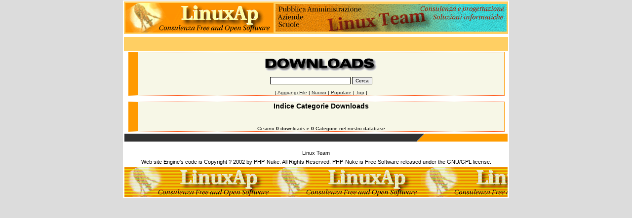

--- FILE ---
content_type: text/html; charset=iso-8859-1
request_url: https://linuxap.it/software/modules.php?name=Downloads
body_size: 2523
content:
<!DOCTYPE HTML PUBLIC "-//W3C//DTD HTML 4.01 Transitional//EN">
<html>
<head>
  <title>LinuxAP - Downloads</title>
  <meta charset="iso-8859-1">
  <meta http-equiv="EXPIRES" content="0">
  <meta name="RESOURCE-TYPE" content="DOCUMENT">
  <meta name="DISTRIBUTION" content="GLOBAL">
  <meta name="KEYWORDS" content="News, news, New, new, Technology, technology, Headlines, headlines, Nuke, nuke, PHP-Nuke, phpnuke, php-nuke, Geek, geek, Geeks, geeks, Hacker, hacker, Hackers, hackers, Linux, linux, Windows, windows, Software, software, Download, download, Downloads, downloads, Free, FREE, free, Community, community, MP3, mp3, Forum, forum, Forums, forums, Bulletin, bulletin, Board, board, Boards, boards, PHP, php, Survey, survey, Kernel, kernel, Comment, comment, Comments, comments, Portal, portal, ODP, odp, Open, open, Open Source, OpenSource, Opensource, opensource, open source, Free Software, FreeSoftware, Freesoftware, free software, GNU, gnu, GPL, gpl, License, license, Unix, UNIX, *nix, unix, MySQL, mysql, SQL, sql, Database, DataBase, database, Mandrake, mandrake, Red Hat, RedHat, red hat, Slackware, slackware, SUSE, SuSE, suse, Debian, debian, Gnome, GNOME, gnome, Kde, KDE, kde, Enlightenment, enlightenment, Intercative, interactive, Programming, programming, Extreme, extreme, Game, game, Games, games, Web Site, web site, Weblog, WebLog, weblog, Guru, GURU, guru">
  <meta name="DESCRIPTION" content="Linux Team">
  <meta name="REVISIT-AFTER" content="1 DAYS">
  <meta name="RATING" content="GENERAL">
  <script language="JavaScript">
  function popUp(URL) {
  day = new Date();
  id = day.getTime();
  eval("page" + id + " = window.open(URL, '" + id + "', 'toolbar=0,scrollbars=1,location=0,statusbar=0,menubar=0,resizable=0,width=600,height=400,left = 312,top = 84');");
  }
  // End -->
  </script>
  <link rel="canonical" href="https://linuxap.it/software/modules.php?name=Downloads">
<link rel="StyleSheet" href="themes/Proxima_Virgilio/style/style.css" type="text/css">
  <link rel="StyleSheet" href="themes/Proxima_Virgilio/style/style-blocks.css" type="text/css">
  <link rel="StyleSheet" href="themes/Proxima_Virgilio/style/style-tables.css" type="text/css">
</head>
<body topmargin="0" leftmargin="0" marginwidth="0" marginheight="0" bgcolor="#DCDCDC">
  <table width="772" bgcolor="" cellspacing="0" cellpadding="0" border="0" align="center">
    <tr>
      <td>
        <table width="100%" bgcolor="" cellspacing="1" cellpadding="0" border="0">
          <tr>
            <td>
              <table width="100%" bgcolor="#FFFFFF" cellspacing="0" cellpadding="0" border="0">
                <tr>
                  <td>
                    <table width="100%" border="0" valign="top" align="center" cellspacing="0" cellpadding="0">
                      <tr>
                        <td>
                          <table width="100%" border="0" valign="top" align="center" cellspacing="1" cellpadding="0">
                            <tr>
                              <td>
                                <table width="100%" bgcolor="" cellspacing="0" cellpadding="0" border="0" align="center">
                                  <tr>
                                    <td>
                                      <table width="100%" bgcolor="" cellspacing="1" cellpadding="0" border="0">
                                        <tr>
                                          <td>
                                            <table width="100%" bgcolor="#FFCF63" cellspacing="0" cellpadding="0" border="0">
                                              <tr>
                                                <td>
                                                  <table width="772">
                                                    <tr>
                                                      <td><a href="index.php"><img src="themes/Proxima_Virgilio/images/logo.gif" alt="LinuxAP" border="0"></a></td>
                                                      <td align="right"><a href="banners.php?op=click&bid=8" target="_blank"><img src="images/banners/logo3.gif" border="0" alt=""></a></td>
                                                    </tr>
                                                  </table>
                                                </td>
                                              </tr>
                                            </table>
                                          </td>
                                        </tr>
                                      </table>
                                    </td>
                                  </tr>
                                </table>
                              </td>
                            </tr>
                            <tr>
                              <td>
                                <table width="100%" bgcolor="" cellspacing="0" cellpadding="0" border="0" align="center">
                                  <tr>
                                    <td>
                                      <table width="100%" bgcolor="" cellspacing="1" cellpadding="0" border="0">
                                        <tr>
                                          <td>
                                            <table width="100%" bgcolor="#FFCF63" cellspacing="0" cellpadding="0" border="0">
                                              <tr>
                                                <td></td>
                                              </tr>
                                            </table>
                                          </td>
                                        </tr>
                                      </table>
                                    </td>
                                  </tr>
                                </table>
                              </td>
                            </tr>
                            <tr>
                              <td>
                                <table width="100%" bgcolor="" cellspacing="0" cellpadding="0" border="0" align="center">
                                  <tr>
                                    <td>
                                      <table width="100%" bgcolor="" cellspacing="1" cellpadding="0" border="0">
                                        <tr>
                                          <td>
                                            <table width="100%" bgcolor="#FFCF63" cellspacing="0" cellpadding="0" border="0">
                                              <tr>
                                                <td>
                                                  <table>
                                                    <tr>
                                                      <td>
                                                        <div id="MenuPos" style="position:relative; width:772; height:22;"></div>
                                                      </td>
                                                    </tr>
                                                  </table>
                                                  <script type="text/javascript">

                                                  //HV Menu- by Ger Versluis (http://www.burmees.nl/)
                                                  //Submitted to Dynamic Drive (http://www.dynamicdrive.com)
                                                  //Visit http://www.dynamicdrive.com for this script and more

                                                  function Go(){return}

                                                  </script> 
                                                  <script type="text/javascript" src="themes/Proxima_Virgilio/exmplmenu_var.js"></script> 
                                                  <script type="text/javascript" src="themes/menu_com.js"></script> <noscript>Your browser does not support script</noscript>
                                                </td>
                                              </tr>
                                            </table>
                                          </td>
                                        </tr>
                                      </table>
                                    </td>
                                  </tr>
                                </table>
                              </td>
                            </tr>
                            <tr>
                              <td>
                                <table border="0" cellpadding="0" cellspacing="0" width="100%" align="center">
                                  <tr>
                                    <td valign="top">
                                      <table width="100%" border="0" valign="top" align="center" cellspacing="0" cellpadding="0">
                                        <tr>
                                          <td width="2" valign="top"></td>
                                          <td width="0" valign="top" align="center"></td>
                                          <td width="762" valign="top" align="center">
                                            <table width="100%" cellspacing="0" cellpadding="0" border="0" align="center">
                                              <tr>
                                                <td>
                                                  <table width="100%" class="OPENTABLE-TitleCaptionTD" border="0" cellpadding="0" cellspacing="0">
                                                    <tr>
                                                      <td></td>
                                                    </tr>
                                                  </table>
                                                </td>
                                              </tr>
                                              <tr>
                                                <td>
                                                  <table width="100%" class="OPENTABLE-BoxCaptionTD" border="0" cellpadding="0" cellspacing="0">
                                                    <tr>
                                                      <td>
                                                        <br>
                                                        <center>
                                                          <a href="modules.php?name=Downloads"><img src="images/download/down-logo.gif" border="0" alt=""></a><br>
                                                          <br>
                                                          <form action="modules.php?name=Downloads&d_op=search&query=" method="post">
                                                            <font class="content"><input type="text" size="25" name="query"> <input type="submit" value="Cerca"></font>
                                                          </form>
<font class="content">[ <a href="modules.php?name=Downloads&d_op=AddDownload">Aggiungi File</a> | <a href="modules.php?name=Downloads&d_op=NewDownloads">Nuovo</a> | <a href="modules.php?name=Downloads&d_op=MostPopular">Popolare</a> | <a href="modules.php?name=Downloads&d_op=TopRated">Top</a> ]</font>
                                                        </center>
                                                      </td>
                                                    </tr>
                                                  </table>
                                                </td>
                                              </tr>
                                            </table>
<br>
                                            <table width="100%" cellspacing="0" cellpadding="0" border="0" align="center">
                                              <tr>
                                                <td>
                                                  <table width="100%" class="OPENTABLE-TitleCaptionTD" border="0" cellpadding="0" cellspacing="0">
                                                    <tr>
                                                      <td></td>
                                                    </tr>
                                                  </table>
                                                </td>
                                              </tr>
                                              <tr>
                                                <td>
                                                  <table width="100%" class="OPENTABLE-BoxCaptionTD" border="0" cellpadding="0" cellspacing="0">
                                                    <tr>
                                                      <td>
                                                        <center>
                                                          <font class="title"><b>Indice Categorie Downloads</b></font>
                                                        </center>
<br>
                                                        <table border="0" cellspacing="10" cellpadding="0" align="center">
                                                          <tr>
                                                            <td></td>
                                                          </tr>
                                                        </table>
                                                        <center>
                                                          <font class="content">Ci sono <b>0</b> downloads e <b>0</b> Categorie nel nostro database</font>
                                                        </center>
                                                      </td>
                                                    </tr>
                                                  </table>
                                                </td>
                                              </tr>
                                            </table>
                                            <table width="100%" cellspacing="0" cellpadding="0" border="0">
                                              <tr>
                                                <td valign="top" width="50%">
                                                  <table width="100%" cellspacing="0" cellpadding="0" border="0"></table>
                                                </td>
                                              </tr>
                                            </table>
                                          </td>
                                          <td width="0" valign="top"></td>
                                        </tr>
                                      </table>
                                    </td>
                                  </tr>
                                </table>
                              </td>
                            </tr>
                            <tr>
                              <td>
                                <table border="0" cellpadding="0" cellspacing="0" width="100%" align="center">
                                  <tr>
                                    <td valign="top"></td>
                                  </tr>
                                </table>
                              </td>
                            </tr>
                            <tr>
                              <td>
                                <table border="0" cellpadding="0" cellspacing="0" width="100%" align="center">
                                  <tr>
                                    <td valign="top">
                                      <table width="100%" border="0">
                                        <tr>
                                          <td width="772" background="themes/Proxima_Virgilio/images/logobottom.gif" height="16"></td>
                                        </tr>
                                      </table>
                                      <table width="100%" border="0">
                                        <tr>
                                          <td align="center"><font class="slogan"><br>
                                          Linux Team<br></font></td>
                                        </tr>
                                      </table>
                                      <table width="100%" border="0">
                                        <tr>
                                          <td align="center">Web site Engine's code is Copyright ? 2002 by PHP-Nuke. All Rights Reserved. PHP-Nuke is Free Software released under the GNU/GPL license.<br>
</td>
                                        </tr>
                                      </table>
                                      <table width="100%" border="0">
                                        <tr>
                                          <td width="772" background="themes/Proxima_Virgilio/images/logobottom2.gif" height="60"></td>
                                        </tr>
                                      </table>
                                    </td>
                                  </tr>
                                </table>
                              </td>
                            </tr>
                          </table>
                        </td>
                      </tr>
                    </table>
                  </td>
                </tr>
              </table>
            </td>
          </tr>
        </table>
      </td>
    </tr>
  </table>
<script defer src="https://static.cloudflareinsights.com/beacon.min.js/vcd15cbe7772f49c399c6a5babf22c1241717689176015" integrity="sha512-ZpsOmlRQV6y907TI0dKBHq9Md29nnaEIPlkf84rnaERnq6zvWvPUqr2ft8M1aS28oN72PdrCzSjY4U6VaAw1EQ==" data-cf-beacon='{"version":"2024.11.0","token":"ae0f295ee52f4ebdae05f7cec8449e8d","r":1,"server_timing":{"name":{"cfCacheStatus":true,"cfEdge":true,"cfExtPri":true,"cfL4":true,"cfOrigin":true,"cfSpeedBrain":true},"location_startswith":null}}' crossorigin="anonymous"></script>
</body>
</html>


--- FILE ---
content_type: text/css;charset=UTF-8
request_url: https://linuxap.it/software/themes/Proxima_Virgilio/style/style.css
body_size: 186
content:
/* generic tags */



BODY {FONT-FAMILY: Geneva, sans-serif; FONT-SIZE: 11px;}



A:link          {BACKGROUND: none; COLOR: #363636; FONT-SIZE: 10px; FONT-FAMILY: Verdana, Helvetica; TEXT-DECORATION: underline}



A:active        {BACKGROUND: none; COLOR: #363636; FONT-SIZE: 10px; FONT-FAMILY: Verdana, Helvetica; TEXT-DECORATION: underline}



A:visited       {BACKGROUND: none; COLOR: #363636; FONT-SIZE: 10px; FONT-FAMILY: Verdana, Helvetica; TEXT-DECORATION: underline}



A:hover         {BACKGROUND: none; COLOR: #363636; FONT-SIZE: 10px; FONT-FAMILY: Verdana, Helvetica; TEXT-DECORATION: underline}



FONT {FONT-FAMILY: Geneva, sans-serif; FONT-SIZE: 11px;}



TD {FONT-FAMILY: Geneva, sans-serif; FONT-SIZE: 11px;}



P {FONT-FAMILY: Geneva, sans-serif; FONT-SIZE: 11px;}



DIV {	FONT-FAMILY: Geneva, sans-serif; FONT-SIZE: 11px; }



INPUT {BORDER-TOP-COLOR: #000000; BORDER-LEFT-COLOR: #000000; BORDER-RIGHT-COLOR: #000000; BORDER-BOTTOM-COLOR: #000000; BORDER-TOP-WIDTH: 1px; BORDER-LEFT-WIDTH: 1px; FONT-SIZE: 10px; BORDER-BOTTOM-WIDTH: 1px; FONT-FAMILY: Verdana,Helvetica; BORDER-RIGHT-WIDTH: 1px}



TEXTAREA	{BORDER-TOP-COLOR: #000000; BORDER-LEFT-COLOR: #000000; BORDER-RIGHT-COLOR: #000000; BORDER-BOTTOM-COLOR: #000000; BORDER-TOP-WIDTH: 1px; BORDER-LEFT-WIDTH: 1px; FONT-SIZE: 10px; BORDER-BOTTOM-WIDTH: 1px; FONT-FAMILY: Verdana,Helvetica; BORDER-RIGHT-WIDTH: 1px}



SELECT {BORDER-TOP-COLOR: #000000; BORDER-LEFT-COLOR: #000000; BORDER-RIGHT-COLOR: #000000; BORDER-BOTTOM-COLOR: #000000; BORDER-TOP-WIDTH: 1px; BORDER-LEFT-WIDTH: 1px; FONT-SIZE: 10px; BORDER-BOTTOM-WIDTH: 1px; FONT-FAMILY: Verdana,Helvetica; BORDER-RIGHT-WIDTH: 1px}



FORM {FONT-FAMILY: Geneva, sans-serif; FONT-SIZE: 11px;}



.Button { border-bottom : 1px solid #000080; border-left : 1px solid #000080; border-right : 1px solid #000080; border-top : 1px solid #000080; background-color : #FF9E00; font-size : 11px; font-family : Verdana, Helvetica; color: #000080}



/* phpnuke tags */



.title 		{BACKGROUND: none; COLOR: #000000; FONT-SIZE: 14px; FONT-WEIGHT: bold; FONT-FAMILY: Verdana, Helvetica; TEXT-DECORATION: none}



.content 	{BACKGROUND: none; COLOR: #000000; FONT-SIZE: 10px; FONT-FAMILY: Verdana, Helvetica}



.block-title	{BACKGROUND: none; COLOR: #FFFFFF; FONT-SIZE: 10px; FONT-FAMILY: Verdana, Helvetica}



.storytitle 	{BACKGROUND: none; COLOR: #363636; FONT-SIZE: 12px; FONT-WEIGHT: bold; FONT-FAMILY: Verdana, Helvetica; TEXT-DECORATION: none}



.storycat	{BACKGROUND: none; COLOR: #363636; FONT-SIZE: 10px; FONT-WEIGHT: bold; FONT-FAMILY: Verdana, Helvetica; TEXT-DECORATION: underline}



.boxtitle 	{BACKGROUND: none; COLOR: #363636; FONT-SIZE: 10px; FONT-WEIGHT: bold; FONT-FAMILY: Verdana, Helvetica; TEXT-DECORATION: none}



.boxcontent 	{BACKGROUND: none; COLOR: #000000; FONT-SIZE: 10px; FONT-FAMILY: Verdana, Helvetica}



.option 	{BACKGROUND: none; COLOR: #000000; FONT-SIZE: 10px; FONT-WEIGHT: bold; FONT-FAMILY: Verdana, Helvetica; TEXT-DECORATION: none}



.tiny		{BACKGROUND: none; COLOR: #000000; FONT-SIZE: 10px; FONT-WEIGHT: normal; FONT-FAMILY: Verdana, Helvetica; TEXT-DECORATION: none}



.navbar {BACKGROUND: none;COLOR: White;FONT-SIZE: 12px;FONT-WEIGHT: bold; FONT-FAMILY: Verdana, Geneva, Arial, Helvetica, sans-serif; TEXT-DECORATION: none}



--- FILE ---
content_type: text/css;charset=UTF-8
request_url: https://linuxap.it/software/themes/Proxima_Virgilio/style/style-blocks.css
body_size: 434
content:
.OPENTABLE-BoxCaptionTD{ border-bottom : 1px solid #63655A; border-right : 1px solid #FF9A00;	border-top : 1px dotted #FF4500;border-left : 19px solid #FF9A00; border-bottom : 1px dotted #FF4500;background-color : #F7F7E7;color : #000000;font-size : 11px; }



.block-messages_modules-BoxCaptionTD{ border-bottom : 1px solid #63655A; border-right : 1px solid #FF9A00;	border-top : 1px dotted #FF4500;border-left : 19px solid #FF9A00; border-bottom : 1px dotted #FF4500;background-color : #F7F7E7;color : #000000;font-size : 11px; }



.block-menuswap-BoxCaptionTD{ border-bottom : 1px solid #636563; border-right : 1px solid #636563; border-top : 1px solid #636563; border-left : 1px solid #636563; background-color : #EFF7FF; color : #000000; font-size : 11px;background-image : url(../blocks/bg-block-menuswap.gif); }



.block-themechange-BoxCaptionTD{ border-bottom : 1px dotted #636563; border-right : 1px dotted #636563; border-top : 1px dotted #636563; border-left : 1px dotted #636563; background-color : #EFF7FF; color : #000000; font-size : 11px;background-image : url(../blocks/bg-block-themechange.gif); }



.block-search-BoxCaptionTD{ border-bottom : 1px dotted #636563; border-right : 1px dotted #636563; border-top : 1px dotted #636563; border-left : 1px dotted #636563; background-color : #EFF7FF; color : #000000; font-size : 11px;background-image : url(../blocks/bg-block-search.gif); }



.block-autohtml-BoxCaptionTD{ border-bottom : 1px dotted #000080; border-right : 1px dotted #000080; border-top : 1px dotted #000080; border-left : 1px dotted #000080; background-image : url(../blocks/bg-block-autohtml.gif); }



.block-Advertising-BoxCaptionTD{ border-bottom : 1px dotted #000080; border-right : 1px dotted #000080; border-top : 1px dotted #000080; border-left : 1px dotted #000080; background-image : url(../blocks/bg-block-Advertising.gif); }



.block-forum_last_5_post-BoxCaptionTD{ border-bottom : 1px dotted #008000; border-right : 1px dotted #008000; border-top : 1px dotted #008000; border-left : 1px dotted #008000; background-color :#C6DBFF}



.block-messages_news-BoxCaptionTD{ border-bottom : 1px solid #636563; border-right : 1px solid #636563; border-top : 1px solid #636563; border-left : 1px solid #636563; background-color : #FF9E00; color : #000000; font-size : 11px; }



.block-Languages-BoxCaptionTD{ border-bottom : 1px solid #636563; border-right : 1px solid #636563; border-top : 1px solid #636563; border-left : 1px solid #636563; background-color : #FF9E00; color : #000000; font-size : 11px; background-image : url(../blocks/bg-block-Languages.gif); }



.block-news2col-BoxCaptionTD{ border-bottom : 1px solid #FF9E00; border-right : 1px solid #FF9E00; border-top : 1px solid #FF9E00; border-left : 1px solid #FF9E00; background-color : #b0c4de; color : #000000; font-size : 11px; }



.block-newsonlytitle-BoxCaptionTD{ border-bottom : 1px solid #191970; border-right : 1px solid #191970; border-top : 1px solid #191970; border-left : 1px solid #191970; background-color : #ffd700; color : #000000; font-size : 11px; }



.block-Modules-BoxCaptionTD{ border-bottom : 1px solid #191970; border-right : 1px solid #191970; border-top : 1px solid #191970; border-left : 1px solid #191970; background-color : #deb887; color : #000000; font-size : 11px; }



.block-Old_Articles-BoxCaptionTD{ border-bottom : 1px solid #FF9E00; border-right : 1px solid #FF9E00; border-top : 1px solid #FF9E00; border-left : 1px solid #FF9E00; background-color : #b0c4de; color : #000000; font-size : 11px;}



.block-reguser-BoxCaptionTD{ border-bottom : 1px solid #FF9E00; border-right : 1px solid #FF9E00; border-top : 1px solid #FF9E00; border-left : 1px solid #FF9E00; background-color : #b0c4de; color : #000000; font-size : 11px;}



.block-themeusers-BoxCaptionTD{ border-bottom : 1px solid #FF9E00; border-right : 1px solid #FF9E00; border-top : 1px solid #FF9E00; border-left : 1px solid #FF9E00; background-color : #b0c4de; color : #000000; font-size : 11px; background-image : url(../blocks/bg-block-themeusers.gif);}



.block-Survey-BoxCaptionTD{ border-bottom : 1px solid #00008b; border-right : 1px solid #00008b; border-top : 1px solid #00008b; border-left : 1px solid #00008b; background-color : #b0c4de; color : #000000; font-size : 11px; background-image : url(../blocks/bg-block-Survey.gif);}



.block-bestdownloads-BoxCaptionTD{ border-bottom : 1px solid #FF9A00; border-right : 1px solid #FF9E00; border-top : 1px solid #FF9E00; border-left : 1px solid #FF9E00; background-color : #b0c4de; color : #000000; font-size : 11px; background-image : url(../blocks/bg-block-Top10_Downloads.gif);}



.block-menustandard-BoxCaptionTD{	border-bottom : 1px solid #FF9A00;border-right : 1px solid #FF9E00;	border-top : 1px solid #FF9E00;	border-left : 1px solid #FF9E00; background-color : #FFFFF7; color : #000000;font-size : 11px; background-image : url(../blocks/bg-block-image.gif);}



.block-Login-BoxCaptionTD{ border-bottom : 1px solid #636563; border-right : 1px solid #636563; border-top : 1px solid #636563; border-left : 1px solid #636563; background-color : #ff6347; color : #000000; font-size : 11px; }



.block-Top10_Downloads-BoxCaptionTD{ border-bottom : 1px solid #636563; border-right : 1px solid #636563; border-top : 1px solid #636563; border-left : 1px solid #636563; background-color : #EFF7FF; color : #000000; font-size : 11px; background-image : url(../blocks/bg-block-Top10_Downloads.gif); }



.block-User_Info-BoxCaptionTD{ border-bottom : 1px solid #636563; border-right : 1px solid #636563; border-top : 1px solid #636563; border-left : 1px solid #636563; background-color : #EFF7FF; color : #000000; font-size : 11px; background-image : url(../blocks/bg-block-User_Info.gif);}



.block-proxima_in_pillole-BoxCaptionTD{ border-bottom : 1px solid #636563; border-right : 1px solid #636563; border-top : 1px solid #636563; border-left : 1px solid #636563; background-color : #EFF7FF; color : #000000; font-size : 11px; background-image : url(../blocks/bg-block-proxima_in_pillole.gif);}



/* specific blocks tags */



.news2col_title {font-family :  Tahoma, Verdana, Arial;font-size : 8pt;  color: #a52a2a;  }



.news2col_date {font-family :  Tahoma, Verdana, Arial;font-size : 8pt;  color: #00008b;  }



.Messages_Title	{BACKGROUND: none; COLOR: #9C0000; FONT-SIZE: 12px; FONT-FAMILY: Geneva, sans-serif}



.Messages_Content {BACKGROUND: none; COLOR: #00008b; FONT-SIZE: 11px; FONT-FAMILY: Geneva, sans-serif}



.Messages_News_Title	{BACKGROUND: none; COLOR: #9C0000; FONT-SIZE: 12px; FONT-FAMILY: Geneva, sans-serif}



.Messages_News_Content {BACKGROUND: none; COLOR: #00008b; FONT-SIZE: 11px; FONT-FAMILY: Geneva, sans-serif}



--- FILE ---
content_type: text/css;charset=UTF-8
request_url: https://linuxap.it/software/themes/Proxima_Virgilio/style/style-tables.css
body_size: -114
content:
.tabletable{ border : 1px solid #000000; background-color : transparent; }







.tableHeaderTD { border-bottom : 1px solid #63655A; border-right : 1px solid #63655A; border-top : 1px solid #D6D3C6; border-left : 1px solid #D6D3C6; background-color : #778899; color : #FFFFFF; font-size : 11px; }







.tableFooterTD{ border-bottom : 1px solid #63655A; border-right : 1px solid #63655A; border-top : 1px solid #D6D3C6; border-left : 1px solid #D6D3C6; background-color : #808080; color : #FFFFFF; font-size : 11px; }







.tableColumnLeftTD{ border-bottom : 1px solid #63655A; border-right : 1px solid #63655A; border-top : 1px solid #D6D3C6; border-left : 1px solid #D6D3C6; background-color : #f0e68c; color : #000000; font-size : 11px; }







.tableDataTD{ border-top : 1px solid #C6C7BD; border-left : 1px solid #C6C7BD; border-bottom : 1px solid #EFEBE7; border-right : 1px solid #EFEBE7; background-color : #f5f5dc; color : #000000; font-size : 11px; }







.tableDataAltTD{ border-top : 1px solid #C6C7BD; border-left : 1px solid #a52a2a; border-bottom : 1px solid #EFEBE7; border-right : 1px solid #a52a2a; background-color : #778899; color : #f0f8ff; font-size : 11px; }







.tableColumnRightTD{ border-top : 1px solid #C6C7BD; border-left : 1px solid #C6C7BD; border-bottom : 1px solid #EFEBE7; border-right : 1px solid #EFEBE7; background-color : #FFFFFF; color : #000000; font-size : 11px; }







.tableRowDataTD1{ border-top : 1px solid #C6C7BD; border-left : 1px solid #C6C7BD; border-bottom : 1px solid #EFEBE7; border-right : 1px solid #EFEBE7; background-color : #BBD5D4; color : #000000; font-size : 11px; }







.tableRowDataTD2{ border-top : 1px solid #C6C7BD; border-left : 1px solid #C6C7BD; border-bottom : 1px solid #EFEBE7; border-right : 1px solid #EFEBE7; background-color : #f5f5dc; color : #000000; font-size : 11px; }







.tableColDataTD1{ border-top : 1px solid #C6C7BD; border-left : 1px solid #C6C7BD; border-bottom : 1px solid #EFEBE7; border-right : 1px solid #EFEBE7; background-color : #f5f5dc; color : #000000; font-size : 11px; }







.tableColDataTD2{ border-top : 1px solid #C6C7BD; border-left : 1px solid #C6C7BD; border-bottom : 1px solid #EFEBE7; border-right : 1px solid #EFEBE7; background-color : #f5f5f5; color : #000000; font-size : 11px; }







.tableHeaderTR { border-bottom : 1px solid #63655A; border-right : 1px solid #63655A; border-top : 1px solid #D6D3C6; border-left : 1px solid #D6D3C6; background-color : #8fbc8f; color : #000000; font-size : 11px; }







.tableFooterTR{ border-bottom : 1px solid #63655A; border-right : 1px solid #63655A; border-top : 1px solid #D6D3C6; border-left : 1px solid #D6D3C6; background-color : #778899; color : #FFFFFF; font-size : 11px; }









--- FILE ---
content_type: application/x-javascript
request_url: https://linuxap.it/software/themes/menu_com.js
body_size: 5629
content:

/*********************************************************************************************************************************************
*	(c) Ger Versluis 2000 version 5.41 24 December 2001						*
*	HV Menu found on Dynamic Drive ONLY may be used on both commercial and non commerical sites	*
*	For info write to menus@burmees.nl							        *
*       This script featured on Dynamic Drive DHTML code library: http://www.dynamicdrive.com
**********************************************************************************************************************************************/

	var AgntUsr=navigator.userAgent.toLowerCase();
	var DomYes=document.getElementById?1:0;
	var NavYes=AgntUsr.indexOf('mozilla')!=-1&&AgntUsr.indexOf('compatible')==-1?1:0;
	var ExpYes=AgntUsr.indexOf('msie')!=-1?1:0;
	var Opr=AgntUsr.indexOf('opera')!=-1?1:0;
	var DomNav=DomYes&&NavYes?1:0;
 	var DomExp=DomYes&&ExpYes?1:0;
	var Nav4=NavYes&&!DomYes&&document.layers?1:0;
	var Exp4=ExpYes&&!DomYes&&document.all?1:0;
	var PosStrt=(NavYes||ExpYes)&&!Opr?1:0;

	var FrstLoc,ScLoc,DcLoc;
	var ScWinWdth,ScWinHght,FrstWinWdth,FrstWinHght;
	var ScLdAgainWin;
	var FirstColPos,SecColPos,DocColPos;
	var RcrsLvl=0;
	var FrstCreat=1,Loadd=0,Creatd=0,IniFlg,AcrssFrms=1;
	var FrstCntnr=null,CurrntOvr=null,CloseTmr=null;
	var CntrTxt,TxtClose,ImgStr;
	var Ztop=100;
	var ShwFlg=0;
	var M_StrtTp=StartTop,M_StrtLft=StartLeft;
	var StaticPos=0;
	var LftXtra=DomNav?LeftPaddng:0;
	var TpXtra=DomNav?TopPaddng:0;
	var M_Hide=Nav4?'hide':'hidden';
	var M_Show=Nav4?'show':'visible';
	var Par=parent.frames[0]&&FirstLineFrame!=SecLineFrame?parent:window;
	var Doc=Par.document;
	var Bod=Doc.body;
	var Trigger=NavYes?Par:Bod;

	MenuTextCentered=MenuTextCentered==1||MenuTextCentered=='center'?'center':MenuTextCentered==0||MenuTextCentered!='right'?'left':'right';
	WbMstrAlrts=["Item not defined: ","Item needs height: ","Item needs width: "];

	if(Trigger.onload)Dummy=Trigger.onload;
	if(DomNav&&!Opr)Trigger.addEventListener('load',Go,false);
	else Trigger.onload=Go;

function Dummy(){return}

function CnclSlct(){return false}

function RePos(){
	FrstWinWdth=ExpYes?FrstLoc.document.body.clientWidth:FrstLoc.innerWidth;
	FrstWinHght=ExpYes?FrstLoc.document.body.clientHeight:FrstLoc.innerHeight;
	ScWinWdth=ExpYes?ScLoc.document.body.clientWidth:ScLoc.innerWidth;
	ScWinHght=ExpYes?ScLoc.document.body.clientHeight:ScLoc.innerHeight;
	if(MenuCentered=='justify'&&FirstLineHorizontal){
		FrstCntnr.style.width=FrstWinWdth;
		ClcJus();
		var P=FrstCntnr.FrstMbr,W=Menu1[5],i;
		for(i=0;i<NoOffFirstLineMenus;i++){P.style.width=W;P=P.PrvMbr}}
	StaticPos=-1;
	if(TargetLoc)ClcTrgt();
	if(MenuCentered)ClcLft();
	if(MenuVerticalCentered)ClcTp();
	PosMenu(FrstCntnr,StartTop,StartLeft)}

function UnLoaded(){
	if(CloseTmr)clearTimeout(CloseTmr);
	Loadd=0; Creatd=0;
	if(HideTop){
		var FCStyle=Nav4?FrstCntnr:FrstCntnr.style;
		FCStyle.visibility=M_Hide}}

function ReDoWhole(){
	if(ScWinWdth!=ScLoc.innerWidth||ScWinHght!=ScLoc.innerHeight||FrstWinWdth!=FrstLoc.innerWidth||FrstWinHght!=FrstLoc.innerHeight)Doc.location.reload()}

function Check(WMnu,NoOf){
	var i,array,ArrayLoc;
	ArrayLoc=parent.frames[0]?parent.frames[FirstLineFrame]:self;
	for(i=0;i<NoOf;i++){
		array=WMnu+eval(i+1);
		if(!ArrayLoc[array]){WbMstrAlrt(0,array); return false}
		if(i==0){	if(!ArrayLoc[array][4]){WbMstrAlrt(1,array); return false}
			if(!ArrayLoc[array][5]){WbMstrAlrt(2,array); return false}}
		if(ArrayLoc[array][3])if(!Check(array+'_',ArrayLoc[array][3])) return false}
	return true}

function WbMstrAlrt(No,Xtra){
	return confirm(WbMstrAlrts[No]+Xtra+'   ')}

function Go(){
	Dummy();
	if(Loadd||!PosStrt)return;
	BeforeStart();
	Creatd=0; Loadd=1;
	status='Building menu';
	if(FrstCreat){
		if(FirstLineFrame =="" || !parent.frames[FirstLineFrame]){
			FirstLineFrame=SecLineFrame;
			if(FirstLineFrame =="" || !parent.frames[FirstLineFrame]){
				FirstLineFrame=SecLineFrame=DocTargetFrame;
				if(FirstLineFrame =="" || !parent.frames[FirstLineFrame])FirstLineFrame=SecLineFrame=DocTargetFrame=''}}
		if(SecLineFrame =="" || !parent.frames[SecLineFrame]){
			SecLineFrame=DocTargetFrame;
			if(SecLineFrame =="" || !parent.frames[SecLineFrame])SecLineFrame=DocTargetFrame=FirstLineFrame}
		if(DocTargetFrame =="" || !parent.frames[DocTargetFrame])DocTargetFrame=SecLineFrame;
		if(WebMasterCheck){	if(!Check('Menu',NoOffFirstLineMenus)){status='build aborted';return}}
		FrstLoc=FirstLineFrame!=""?parent.frames[FirstLineFrame]:window;
		ScLoc=SecLineFrame!=""?parent.frames[SecLineFrame]:window;
		DcLoc=DocTargetFrame!=""?parent.frames[DocTargetFrame]:window;
		if (FrstLoc==ScLoc) AcrssFrms=0;
		if (AcrssFrms)FirstLineHorizontal=MenuFramesVertical?0:1;
		FrstWinWdth=ExpYes?FrstLoc.document.body.clientWidth:FrstLoc.innerWidth;
		FrstWinHght=ExpYes?FrstLoc.document.body.clientHeight:FrstLoc.innerHeight;
		ScWinWdth=ExpYes?ScLoc.document.body.clientWidth:ScLoc.innerWidth;
		ScWinHght=ExpYes?ScLoc.document.body.clientHeight:ScLoc.innerHeight;
		if(Nav4){	CntrTxt=MenuTextCentered!='left'?"<div align='"+MenuTextCentered+"'>":"";
			TxtClose="</font>"+MenuTextCentered!='left'?"</div>":""}}
	FirstColPos=Nav4?FrstLoc.document:FrstLoc.document.body;
	SecColPos=Nav4?ScLoc.document:ScLoc.document.body;
	DocColPos=Nav4?DcLoc.document:ScLoc.document.body;
	if (TakeOverBgColor)FirstColPos.bgColor=AcrssFrms?SecColPos.bgColor:DocColPos.bgColor;
	if(MenuCentered=='justify'&&FirstLineHorizontal)ClcJus();
	if(FrstCreat){
		FrstCntnr=CreateMenuStructure('Menu',NoOffFirstLineMenus);
		FrstCreat=AcrssFrms?0:1}
	else CreateMenuStructureAgain('Menu',NoOffFirstLineMenus);
	if(TargetLoc)ClcTrgt();
	if(MenuCentered)ClcLft();
	if(MenuVerticalCentered)ClcTp();
	PosMenu(FrstCntnr,StartTop,StartLeft);
	IniFlg=1;
	Initiate();
	Creatd=1;
	ScLdAgainWin=ExpYes?ScLoc.document.body:ScLoc;
	ScLdAgainWin.onunload=UnLoaded;
	Trigger.onresize=Nav4?ReDoWhole:RePos;
	AfterBuild();
	if(MenuVerticalCentered=='static'&&!AcrssFrms)setInterval('KeepPos()',250);
	status='Menu ready for use'}

function KeepPos(){
	var TS=ExpYes?FrstLoc.document.body.scrollTop:FrstLoc.pageYOffset;
	if(TS!=StaticPos){
		var FCStyle=Nav4?FrstCntnr:FrstCntnr.style;
		FCStyle.top=FrstCntnr.OrgTop=StartTop+TS;StaticPos=TS}}

function ClcJus(){
	var a=BorderBtwnElmnts?1:2,b=BorderBtwnElmnts?BorderWidth:0;
	var Size=Math.round(((FrstWinWdth-a*BorderWidth)/NoOffFirstLineMenus)-b),i,j;
	for(i=1;i<NoOffFirstLineMenus+1;i++){j=eval('Menu'+i);j[5]=Size}
	StartLeft=0}

function ClcTrgt(){
	var TLoc=Nav4?FrstLoc.document.layers[TargetLoc]:DomYes?FrstLoc.document.getElementById(TargetLoc):FrstLoc.document.all[TargetLoc];
	StartTop=M_StrtTp;
	StartLeft=M_StrtLft;
	if(DomYes){
		while(TLoc){StartTop+=TLoc.offsetTop;StartLeft+=TLoc.offsetLeft;TLoc=TLoc.offsetParent}}
	else{	StartTop+=Nav4?TLoc.pageY:TLoc.offsetTop;StartLeft+=Nav4?TLoc.pageX:TLoc.offsetLeft}}

function ClcLft(){
	if(MenuCentered!='left'&&MenuCentered!='justify'){
		var Size=FrstWinWdth-(!Nav4?parseInt(FrstCntnr.style.width):FrstCntnr.clip.width);
		StartLeft=M_StrtLft;
		StartLeft+=MenuCentered=='right'?Size:Size/2}}

function ClcTp(){
	if(MenuVerticalCentered!='top'&&MenuVerticalCentered!='static'){
		var Size=FrstWinHght-(!Nav4?parseInt(FrstCntnr.style.height):FrstCntnr.clip.height);
		StartTop=M_StrtTp;
		StartTop+=MenuVerticalCentered=='bottom'?Size:Size/2}}

function PosMenu(CntnrPntr,Tp,Lt){
	var Topi,Lefti,Hori;
	var Cntnr=CntnrPntr;
	var Mmbr=Cntnr.FrstMbr;
	var CntnrStyle=!Nav4?Cntnr.style:Cntnr;
	var MmbrStyle=!Nav4?Mmbr.style:Mmbr;
	var PadL=Mmbr.value.indexOf('<')==-1?LftXtra:0;
	var PadT=Mmbr.value.indexOf('<')==-1?TpXtra:0;
	var MmbrWt=!Nav4?parseInt(MmbrStyle.width)+PadL:MmbrStyle.clip.width;
	var MmbrHt=!Nav4?parseInt(MmbrStyle.height)+PadT:MmbrStyle.clip.height;
	var CntnrWt=!Nav4?parseInt(CntnrStyle.width):CntnrStyle.clip.width;
	var CntnrHt=!Nav4?parseInt(CntnrStyle.height):CntnrStyle.clip.height;
	var SubTp,SubLt;
	RcrsLvl++;
	if (RcrsLvl==1 && AcrssFrms)!MenuFramesVertical?Tp=FrstWinHght-CntnrHt+(Nav4?4:0):Lt=RightToLeft?0:FrstWinWdth-CntnrWt+(Nav4?4:0);
	if (RcrsLvl==2 && AcrssFrms)!MenuFramesVertical?Tp=0:Lt=RightToLeft?ScWinWdth-CntnrWt:0;
	if (RcrsLvl==2 && AcrssFrms){Tp+=VerCorrect;Lt+=HorCorrect}
	CntnrStyle.top=RcrsLvl==1?Tp:0;
	Cntnr.OrgTop=Tp;
	CntnrStyle.left=RcrsLvl==1?Lt:0;
	Cntnr.OrgLeft=Lt;
	if (RcrsLvl==1 && FirstLineHorizontal){
		Hori=1;Lefti=CntnrWt-MmbrWt-2*BorderWidth;Topi=0}
	else{	Hori=Lefti=0;Topi=CntnrHt-MmbrHt-2*BorderWidth}
	while(Mmbr!=null){
		MmbrStyle.left=Lefti+BorderWidth;
		MmbrStyle.top=Topi+BorderWidth;
		if(Nav4)Mmbr.CmdLyr.moveTo(Lefti+BorderWidth,Topi+BorderWidth);
		if(Mmbr.ChildCntnr){
			if(RightToLeft)ChldCntnrWdth=Nav4?Mmbr.ChildCntnr.clip.width:parseInt(Mmbr.ChildCntnr.style.width);
			if(Hori){	SubTp=Topi+MmbrHt+2*BorderWidth;
				SubLt=RightToLeft?Lefti+MmbrWt-ChldCntnrWdth:Lefti}
			else{	SubLt=RightToLeft?Lefti-ChldCntnrWdth+ChildOverlap*MmbrWt+BorderWidth:Lefti+(1-ChildOverlap)*MmbrWt+BorderWidth;
				SubTp=RcrsLvl==1&&AcrssFrms?Topi:Topi+ChildVerticalOverlap*MmbrHt}
			PosMenu(Mmbr.ChildCntnr,SubTp,SubLt)}
		Mmbr=Mmbr.PrvMbr;
		if(Mmbr){	MmbrStyle=!Nav4?Mmbr.style:Mmbr;
			PadL=Mmbr.value.indexOf('<')==-1?LftXtra:0;
			PadT=Mmbr.value.indexOf('<')==-1?TpXtra:0;
			MmbrWt=!Nav4?parseInt(MmbrStyle.width)+PadL:MmbrStyle.clip.width;
			MmbrHt=!Nav4?parseInt(MmbrStyle.height)+PadT:MmbrStyle.clip.height;
			Hori?Lefti-=BorderBtwnElmnts?(MmbrWt+BorderWidth):(MmbrWt):Topi-=BorderBtwnElmnts?(MmbrHt+BorderWidth):(MmbrHt)}}
	RcrsLvl--}

function Initiate(){
	if(IniFlg){	Init(FrstCntnr);IniFlg=0;
		if(ShwFlg)AfterCloseAll();ShwFlg=0}}

function Init(CntnrPntr){
	var Mmbr=CntnrPntr.FrstMbr;
	var MCStyle=Nav4?CntnrPntr:CntnrPntr.style;
	RcrsLvl++;
	MCStyle.visibility=RcrsLvl==1?M_Show:M_Hide;
	while(Mmbr!=null){
		if(Mmbr.Hilite){Mmbr.Hilite=0;if(KeepHilite)LowItem(Mmbr)}
		if(Mmbr.ChildCntnr) Init(Mmbr.ChildCntnr);
		Mmbr=Mmbr.PrvMbr}
	RcrsLvl--}

function ClearAllChilds(Pntr){
	var CPCCStyle;
	while (Pntr){
		if(Pntr.Hilite){
			Pntr.Hilite=0;
			if(KeepHilite)LowItem(Pntr);
			if(Pntr.ChildCntnr){
				CPCCStyle=Nav4?Pntr.ChildCntnr:Pntr.ChildCntnr.style;
				CPCCStyle.visibility=M_Hide;
				ClearAllChilds(Pntr.ChildCntnr.FrstMbr)}
			break}
		Pntr=Pntr.PrvMbr}}

function GoTo(){
	if(this.LinkTxt){
		status='';
		var HP=Nav4?this.LowLyr:this;
		LowItem(HP);
		this.LinkTxt.indexOf('javascript:')!=-1?eval(this.LinkTxt):DcLoc.location.href=this.LinkTxt}}

function HiliteItem(P){
	if(Nav4){
		if(P.ro)P.document.images[P.rid].src=P.ri2;
		else{	if(P.HiBck)P.bgColor=P.HiBck;
			if(P.value.indexOf('<img')==-1){
				P.document.write(P.Ovalue);
				P.document.close()}}}
	else{	if(P.ro){	var Lc=P.Level==1?FrstLoc:ScLoc;
			Lc.document.images[P.rid].src=P.ri2}
		else{	if(P.HiBck)P.style.backgroundColor=P.HiBck;
			if(P.HiFntClr)P.style.color=P.HiFntClr}}
	P.Hilite=1}

function LowItem(P){
	if(P.ro){	if(Nav4)P.document.images[P.rid].src=P.ri1;
		else{	var Lc=P.Level==1?FrstLoc:ScLoc;
			Lc.document.images[P.rid].src=P.ri1}}
	else{	if(Nav4){	if(P.LoBck)P.bgColor=P.LoBck;
			if(P.value.indexOf('<img')==-1){
				P.document.write(P.value);
				P.document.close()}}
		else{	if(P.LoBck)P.style.backgroundColor=P.LoBck;
			if(P.LwFntClr)P.style.color=P.LwFntClr}}}

function OpenMenu(){	
	if(!Loadd||!Creatd) return;
	var TpScrlld=ExpYes?ScLoc.document.body.scrollTop:ScLoc.pageYOffset;
	var LScrlld=ExpYes?ScLoc.document.body.scrollLeft:ScLoc.pageXOffset;
	var CCnt=Nav4?this.LowLyr.ChildCntnr:this.ChildCntnr;
	var ThisHt=Nav4?this.clip.height:parseInt(this.style.height);
	var ThisWt=Nav4?this.clip.width:parseInt(this.style.width);
	var ThisLft=AcrssFrms&&this.Level==1&&!FirstLineHorizontal?0:Nav4?this.Container.left:parseInt(this.Container.style.left);
	var ThisTp=AcrssFrms&&this.Level==1&&FirstLineHorizontal?0:Nav4?this.Container.top:parseInt(this.Container.style.top);
	var HP=Nav4?this.LowLyr:this;
	CurrntOvr=this;
	IniFlg=0;
	ClearAllChilds(this.Container.FrstMbr);
	HiliteItem(HP);
	if(CCnt!=null){
		if(!ShwFlg){ShwFlg=1;	BeforeFirstOpen()}
		var CCW=Nav4?this.LowLyr.ChildCntnr.clip.width:parseInt(this.ChildCntnr.style.width);
		var CCH=Nav4?this.LowLyr.ChildCntnr.clip.height:parseInt(this.ChildCntnr.style.height);
		var ChCntTL=Nav4?this.LowLyr.ChildCntnr:this.ChildCntnr.style;
		var SubLt=AcrssFrms&&this.Level==1?CCnt.OrgLeft+ThisLft+LScrlld:CCnt.OrgLeft+ThisLft;
		var SubTp=AcrssFrms&&this.Level==1?CCnt.OrgTop+ThisTp+TpScrlld:CCnt.OrgTop+ThisTp;
		if(MenuWrap){
			if(RightToLeft){
				if(SubLt<LScrlld)SubLt=this.Level==1?LScrlld:SubLt+(CCW+(1-2*ChildOverlap)*ThisWt);
				if(SubLt+CCW>ScWinWdth+LScrlld)SubLt=ScWinWdth+LScrlld-CCW}
			else{	if(SubLt+CCW>ScWinWdth+LScrlld)SubLt=this.Level==1?ScWinWdth+LScrlld-CCW:SubLt-(CCW+(1-2*ChildOverlap)*ThisWt);
				if(SubLt<LScrlld)SubLt=LScrlld}
			if(SubTp+CCH>TpScrlld+ScWinHght)SubTp=this.Level==1?SubTp=TpScrlld+ScWinHght-CCH:SubTp-CCH+(1-2*ChildVerticalOverlap)*ThisHt;
			if(SubTp<TpScrlld)SubTp=TpScrlld}
		ChCntTL.top=SubTp;ChCntTL.left=SubLt;ChCntTL.visibility=M_Show}
	status=this.LinkTxt}

function OpenMenuClick(){
	if(!Loadd||!Creatd) return;
	var HP=Nav4?this.LowLyr:this;
	CurrntOvr=this;
	IniFlg=0;
	ClearAllChilds(this.Container.FrstMbr);
	HiliteItem(HP);
	status=this.LinkTxt}

function CloseMenu(){
	if(!Loadd||!Creatd) return;
	if(!KeepHilite){
		var HP=Nav4?this.LowLyr:this;
		LowItem(HP)}
	status='';
	if(this==CurrntOvr){
		IniFlg=1;
		if(CloseTmr)clearTimeout(CloseTmr);
		CloseTmr=setTimeout('Initiate(CurrntOvr)',DissapearDelay)}}

function CntnrSetUp(Wdth,Hght,NoOff){
	var x=RcrsLvl==1?BorderColor:BorderSubColor;
	this.FrstMbr=null;
	this.OrgLeft=this.OrgTop=0;
	if(x)this.bgColor=x;
	if(Nav4){	this.visibility='hide';
		this.resizeTo(Wdth,Hght)}
	else{	if(x)this.style.backgroundColor=x;
		this.style.width=Wdth;
		this.style.height=Hght;
		this.style.fontFamily=FontFamily;
		this.style.fontWeight=FontBold?'bold':'normal';
		this.style.fontStyle=FontItalic?'italic':'normal';
		this.style.fontSize=FontSize+'pt';
		this.style.zIndex=RcrsLvl+Ztop}}

function MbrSetUp(MmbrCntnr,PrMmbr,WhatMenu,Wdth,Hght){
	var Location=RcrsLvl==1?FrstLoc:ScLoc;
	var MemVal=eval(WhatMenu+'[0]');
	var t,T,L,W,H,S;
	var a,b,c,d;
	this.PrvMbr=PrMmbr;
	this.Level=RcrsLvl;
	this.LinkTxt=eval(WhatMenu+'[1]');
	this.Container=MmbrCntnr;
	this.ChildCntnr=null;
	this.Hilite=0;
	this.style.overflow='hidden';
	this.style.cursor=ExpYes&&(this.LinkTxt||(RcrsLvl==1&&UnfoldsOnClick))?'hand':'default';
	this.ro=0;
	if(MemVal.indexOf('rollover')!=-1){
		this.ro=1;
		this.ri1=MemVal.substring(MemVal.indexOf(':')+1,MemVal.lastIndexOf(':'));
		this.ri2=MemVal.substring(MemVal.lastIndexOf(':')+1,MemVal.length);
		this.rid=WhatMenu+'i';MemVal="<img src='"+this.ri1+"' name='"+this.rid+"'>"}
	this.value=MemVal;
	if(RcrsLvl==1){
		a=LowBgColor;
		b=HighBgColor;
		c=FontLowColor;
		d=FontHighColor}
	else{	a=LowSubBgColor;
		b=HighSubBgColor;
		c=FontSubLowColor;
		d=FontSubHighColor}
	this.LoBck=a;
	this.LwFntClr=c;
	this.HiBck=b;
	this.HiFntClr=d;
	this.style.color=this.LwFntClr;
	if(this.LoBck)this.style.backgroundColor=this.LoBck;
	this.style.textAlign=MenuTextCentered;
	if(eval(WhatMenu+'[2]'))this.style.backgroundImage="url(\'"+eval(WhatMenu+'[2]')+"\')";
	if(MemVal.indexOf('<')==-1){
		this.style.width=Wdth-LftXtra;
		this.style.height=Hght-TpXtra;
		this.style.paddingLeft=LeftPaddng;
		this.style.paddingTop=TopPaddng}
	else{	this.style.width=Wdth;
		this.style.height=Hght}
	if(MemVal.indexOf('<')==-1&&DomYes){
		t=Location.document.createTextNode(MemVal);
		this.appendChild(t)}
	else this.innerHTML=MemVal;
	if(eval(WhatMenu+'[3]')&&ShowArrow){
		a=RcrsLvl==1&&FirstLineHorizontal?3:RightToLeft?6:0;
		S=Arrws[a];
		W=Arrws[a+1];
		H=Arrws[a+2];
		T=RcrsLvl==1&&FirstLineHorizontal?Hght-H-2:(Hght-H)/2;
		L=RightToLeft?2:Wdth-W-2;
		if(DomYes){
			t=Location.document.createElement('img');
			this.appendChild(t);
			t.style.position='absolute';
			t.src=S;
			t.style.width=W;
			t.style.height=H;
			t.style.top=T;
			t.style.left=L}
		else{	MemVal+="<div style='position:absolute; top:"+T+"; left:"+L+"; width:"+W+"; height:"+H+";visibility:inherit'><img src='"+S+"'></div>";
			this.innerHTML=MemVal}}
	if(ExpYes){this.onselectstart=CnclSlct;
		this.onmouseover=RcrsLvl==1&&UnfoldsOnClick?OpenMenuClick:OpenMenu;
		this.onmouseout=CloseMenu;
		this.onclick=RcrsLvl==1&&UnfoldsOnClick&&eval(WhatMenu+'[3]')?OpenMenu:GoTo	}
	else{	RcrsLvl==1&&UnfoldsOnClick?this.addEventListener('mouseover',OpenMenuClick,false):this.addEventListener('mouseover',OpenMenu,false);
		this.addEventListener('mouseout',CloseMenu,false);
		RcrsLvl==1&&UnfoldsOnClick&&eval(WhatMenu+'[3]')?this.addEventListener('click',OpenMenu,false):this.addEventListener('click',GoTo,false)}}

function NavMbrSetUp(MmbrCntnr,PrMmbr,WhatMenu,Wdth,Hght){
	var a,b,c,d;
	if(RcrsLvl==1){
		a=LowBgColor;
		b=HighBgColor;
		c=FontLowColor;
		d=FontHighColor}
	else {	a=LowSubBgColor;
		b=HighSubBgColor;
		c=FontSubLowColor;
		d=FontSubHighColor	}
	this.value=eval(WhatMenu+'[0]');
	this.ro=0;
	if(this.value.indexOf('rollover')!=-1){
		this.ro=1;
		this.ri1=this.value.substring(this.value.indexOf(':')+1,this.value.lastIndexOf(':'));
		this.ri2=this.value.substring(this.value.lastIndexOf(':')+1,this.value.length);
		this.rid=WhatMenu+'i';this.value="<img src='"+this.ri1+"' name='"+this.rid+"'>"}
	if(LeftPaddng&&this.value.indexOf('<')==-1&&MenuTextCentered=='left')this.value='&nbsp\;'+this.value;
	if(FontBold)this.value=this.value.bold();
	if(FontItalic)this.value=this.value.italics();
	this.Ovalue=this.value;
	this.value=this.value.fontcolor(c);
	this.Ovalue=this.Ovalue.fontcolor(d);
	this.value=CntrTxt+"<font face='"+FontFamily+"' point-size='"+FontSize+"'>"+this.value+TxtClose;
	this.Ovalue=CntrTxt+"<font face='"+FontFamily+"' point-size='"+FontSize+"'>"+this.Ovalue+TxtClose;
	this.LoBck=a;
	this.HiBck=b;
	this.ChildCntnr=null;
	this.PrvMbr=PrMmbr;
	this.Hilite=0;
	this.visibility='inherit';
	if(this.LoBck)this.bgColor=this.LoBck;
	this.resizeTo(Wdth,Hght);
	if(!AcrssFrms&&eval(WhatMenu+'[2]'))this.background.src=eval(WhatMenu+'[2]');
	this.document.write(this.value);
	this.document.close();
	this.CmdLyr=new Layer(Wdth,MmbrCntnr);
	this.CmdLyr.Level=RcrsLvl;
	this.CmdLyr.LinkTxt=eval(WhatMenu+'[1]');
	this.CmdLyr.visibility='inherit';
	this.CmdLyr.onmouseover=RcrsLvl==1&&UnfoldsOnClick?OpenMenuClick:OpenMenu;
	this.CmdLyr.onmouseout=CloseMenu;
	this.CmdLyr.captureEvents(Event.MOUSEUP);
	this.CmdLyr.onmouseup=RcrsLvl==1&&UnfoldsOnClick&&eval(WhatMenu+'[3]')?OpenMenu:GoTo;
	this.CmdLyr.LowLyr=this;
	this.CmdLyr.resizeTo(Wdth,Hght);
	this.CmdLyr.Container=MmbrCntnr;
	if(eval(WhatMenu+'[3]')&&ShowArrow){
		a=RcrsLvl==1&&FirstLineHorizontal?3:RightToLeft?6:0;
		this.CmdLyr.ImgLyr=new Layer(Arrws[a+1],this.CmdLyr);
		this.CmdLyr.ImgLyr.visibility='inherit';
		this.CmdLyr.ImgLyr.top=RcrsLvl==1&&FirstLineHorizontal?Hght-Arrws[a+2]-2:(Hght-Arrws[a+2])/2;
		this.CmdLyr.ImgLyr.left=RightToLeft?2:Wdth-Arrws[a+1]-2;
		this.CmdLyr.ImgLyr.width=Arrws[a+1];
		this.CmdLyr.ImgLyr.height=Arrws[a+2];
		ImgStr="<img src='"+Arrws[a]+"' width='"+Arrws[a+1]+"' height='"+Arrws[a+2]+"'>";
		this.CmdLyr.ImgLyr.document.write(ImgStr);
		this.CmdLyr.ImgLyr.document.close()}}

function CreateMenuStructure(MName,NumberOf){
	RcrsLvl++;
	var i,NoOffSubs,Mbr,Wdth=0,Hght=0;
	var PrvMmbr=null;
	var WMnu=MName+'1';
	var MenuWidth=eval(WMnu+'[5]');
	var MenuHeight=eval(WMnu+'[4]');
	var Location=RcrsLvl==1?FrstLoc:ScLoc;
	if (RcrsLvl==1&&FirstLineHorizontal){
		for(i=1;i<NumberOf+1;i++){
			WMnu=MName+eval(i);
			Wdth=eval(WMnu+'[5]')?Wdth+eval(WMnu+'[5]'):Wdth+MenuWidth}
		Wdth=BorderBtwnElmnts?Wdth+(NumberOf+1)*BorderWidth:Wdth+2*BorderWidth;Hght=MenuHeight+2*BorderWidth}
	else{	for(i=1;i<NumberOf+1;i++){
			WMnu=MName+eval(i);
			Hght=eval(WMnu+'[4]')?Hght+eval(WMnu+'[4]'):Hght+MenuHeight}
		Hght=BorderBtwnElmnts?Hght+(NumberOf+1)*BorderWidth:Hght+2*BorderWidth;Wdth=MenuWidth+2*BorderWidth}
	if(DomYes){
		var MmbrCntnr=Location.document.createElement("div");
		MmbrCntnr.style.position='absolute';
		MmbrCntnr.style.visibility='hidden';
		Location.document.body.appendChild(MmbrCntnr)}
	else{	if(Nav4) var MmbrCntnr=new Layer(Wdth,Location)
		else{	WMnu+='c';
			Location.document.body.insertAdjacentHTML("AfterBegin","<div id='"+WMnu+"' style='visibility:hidden; position:absolute;'><\/div>");
			var MmbrCntnr=Location.document.all[WMnu]}}
	MmbrCntnr.SetUp=CntnrSetUp;
	MmbrCntnr.SetUp(Wdth,Hght,NumberOf);
	if(Exp4){	MmbrCntnr.InnerString='';
		for(i=1;i<NumberOf+1;i++){
			WMnu=MName+eval(i);
			MmbrCntnr.InnerString+="<div id='"+WMnu+"' style='position:absolute;'><\/div>"}
		MmbrCntnr.innerHTML=MmbrCntnr.InnerString}
	for(i=1;i<NumberOf+1;i++){
		WMnu=MName+eval(i);
		NoOffSubs=eval(WMnu+'[3]');
		Wdth=RcrsLvl==1&&FirstLineHorizontal?eval(WMnu+'[5]')?eval(WMnu+'[5]'):MenuWidth:MenuWidth;
		Hght=RcrsLvl==1&&FirstLineHorizontal?MenuHeight:eval(WMnu+'[4]')?eval(WMnu+'[4]'):MenuHeight;
		if(DomYes){
			Mbr=Location.document.createElement("div");
			Mbr.style.position='absolute';
			Mbr.style.visibility='inherit';
			MmbrCntnr.appendChild(Mbr)}
		else Mbr=Nav4?new Layer(Wdth,MmbrCntnr):Location.document.all[WMnu];
		Mbr.SetUp=Nav4?NavMbrSetUp:MbrSetUp;
		Mbr.SetUp(MmbrCntnr,PrvMmbr,WMnu,Wdth,Hght);
		if(NoOffSubs) Mbr.ChildCntnr=CreateMenuStructure(WMnu+'_',NoOffSubs);
		PrvMmbr=Mbr}
	MmbrCntnr.FrstMbr=Mbr;
	RcrsLvl--;
	return(MmbrCntnr)}

function CreateMenuStructureAgain(MName,NumberOf){
	var i,WMnu,NoOffSubs,PrvMmbr,Mbr=FrstCntnr.FrstMbr;
	RcrsLvl++;
	for(i=NumberOf;i>0;i--){
		WMnu=MName+eval(i);
		NoOffSubs=eval(WMnu+'[3]');
		PrvMmbr=Mbr;
		if(NoOffSubs)Mbr.ChildCntnr=CreateMenuStructure(WMnu+'_',NoOffSubs);
		Mbr=Mbr.PrvMbr}
	RcrsLvl--}